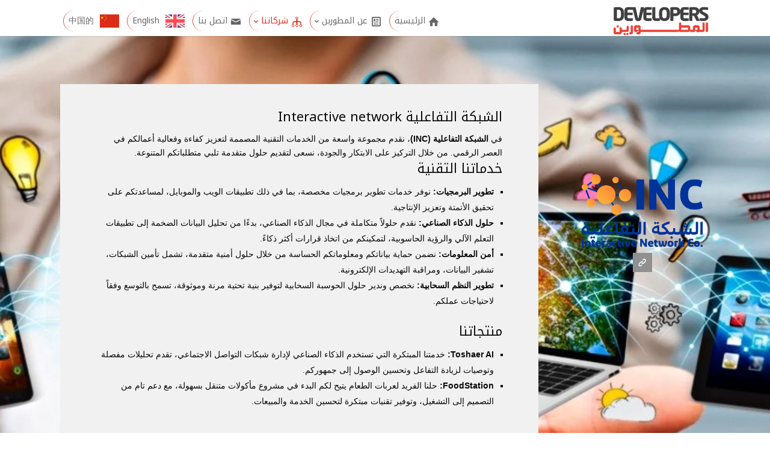

--- FILE ---
content_type: text/html; charset=UTF-8
request_url: https://devco.sa/ar/our/inc/
body_size: 65400
content:
<!DOCTYPE html>
<html dir="rtl" lang="ar">
<head>
    <meta charset="UTF-8" />
    <meta name="viewport" content="width=device-width, initial-scale=1" />
    <link rel="pingback" href="https://devco.sa/ar/xmlrpc.php" />
    <link rel="preconnect" href="https://fonts.googleapis.com" crossorigin />
    <meta name="theme-color" content="#595959" />
    <script type="text/javascript"> document.documentElement.className = 'js';</script>
    <title>شركة المطورين | اي ان سي inc</title>
<meta name='robots' content='max-image-preview:large' />
<meta property="og:site_name" content="شركة المطورين"/><meta property="og:url" content="https://devco.sa/ar/our/inc/"/><meta property="og:locale" content="ar" /><meta name="twitter:card" content="summary_large_image"><meta property="og:title" content="اي ان سي inc"/><meta property="og:type" content="article"/><meta name="twitter:title" content="اي ان سي inc"><link rel='dns-prefetch' href='//www.googletagmanager.com' />
<link rel='dns-prefetch' href='//fonts.googleapis.com' />
<link rel="alternate" type="application/rss+xml" title="شركة المطورين &laquo; الخلاصة" href="https://devco.sa/ar/feed/" />
<link rel="alternate" type="application/rss+xml" title="شركة المطورين &laquo; خلاصة التعليقات" href="https://devco.sa/ar/comments/feed/" />
<link rel="alternate" title="oEmbed (JSON)" type="application/json+oembed" href="https://devco.sa/ar/wp-json/oembed/1.0/embed?url=https%3A%2F%2Fdevco.sa%2Far%2Four%2Finc%2F" />
<link rel="alternate" title="oEmbed (XML)" type="text/xml+oembed" href="https://devco.sa/ar/wp-json/oembed/1.0/embed?url=https%3A%2F%2Fdevco.sa%2Far%2Four%2Finc%2F&#038;format=xml" />
<meta name="generator" content="Mharty 6.8.5"/><style id='wp-img-auto-sizes-contain-inline-css' type='text/css'>
img:is([sizes=auto i],[sizes^="auto," i]){contain-intrinsic-size:3000px 1500px}
/*# sourceURL=wp-img-auto-sizes-contain-inline-css */
</style>
<style id='wp-emoji-styles-inline-css' type='text/css'>

	img.wp-smiley, img.emoji {
		display: inline !important;
		border: none !important;
		box-shadow: none !important;
		height: 1em !important;
		width: 1em !important;
		margin: 0 0.07em !important;
		vertical-align: -0.1em !important;
		background: none !important;
		padding: 0 !important;
	}
/*# sourceURL=wp-emoji-styles-inline-css */
</style>
<style id='wp-block-library-inline-css' type='text/css'>
:root{--wp-block-synced-color:#7a00df;--wp-block-synced-color--rgb:122,0,223;--wp-bound-block-color:var(--wp-block-synced-color);--wp-editor-canvas-background:#ddd;--wp-admin-theme-color:#007cba;--wp-admin-theme-color--rgb:0,124,186;--wp-admin-theme-color-darker-10:#006ba1;--wp-admin-theme-color-darker-10--rgb:0,107,160.5;--wp-admin-theme-color-darker-20:#005a87;--wp-admin-theme-color-darker-20--rgb:0,90,135;--wp-admin-border-width-focus:2px}@media (min-resolution:192dpi){:root{--wp-admin-border-width-focus:1.5px}}.wp-element-button{cursor:pointer}:root .has-very-light-gray-background-color{background-color:#eee}:root .has-very-dark-gray-background-color{background-color:#313131}:root .has-very-light-gray-color{color:#eee}:root .has-very-dark-gray-color{color:#313131}:root .has-vivid-green-cyan-to-vivid-cyan-blue-gradient-background{background:linear-gradient(135deg,#00d084,#0693e3)}:root .has-purple-crush-gradient-background{background:linear-gradient(135deg,#34e2e4,#4721fb 50%,#ab1dfe)}:root .has-hazy-dawn-gradient-background{background:linear-gradient(135deg,#faaca8,#dad0ec)}:root .has-subdued-olive-gradient-background{background:linear-gradient(135deg,#fafae1,#67a671)}:root .has-atomic-cream-gradient-background{background:linear-gradient(135deg,#fdd79a,#004a59)}:root .has-nightshade-gradient-background{background:linear-gradient(135deg,#330968,#31cdcf)}:root .has-midnight-gradient-background{background:linear-gradient(135deg,#020381,#2874fc)}:root{--wp--preset--font-size--normal:16px;--wp--preset--font-size--huge:42px}.has-regular-font-size{font-size:1em}.has-larger-font-size{font-size:2.625em}.has-normal-font-size{font-size:var(--wp--preset--font-size--normal)}.has-huge-font-size{font-size:var(--wp--preset--font-size--huge)}.has-text-align-center{text-align:center}.has-text-align-left{text-align:left}.has-text-align-right{text-align:right}.has-fit-text{white-space:nowrap!important}#end-resizable-editor-section{display:none}.aligncenter{clear:both}.items-justified-left{justify-content:flex-start}.items-justified-center{justify-content:center}.items-justified-right{justify-content:flex-end}.items-justified-space-between{justify-content:space-between}.screen-reader-text{border:0;clip-path:inset(50%);height:1px;margin:-1px;overflow:hidden;padding:0;position:absolute;width:1px;word-wrap:normal!important}.screen-reader-text:focus{background-color:#ddd;clip-path:none;color:#444;display:block;font-size:1em;height:auto;left:5px;line-height:normal;padding:15px 23px 14px;text-decoration:none;top:5px;width:auto;z-index:100000}html :where(.has-border-color){border-style:solid}html :where([style*=border-top-color]){border-top-style:solid}html :where([style*=border-right-color]){border-right-style:solid}html :where([style*=border-bottom-color]){border-bottom-style:solid}html :where([style*=border-left-color]){border-left-style:solid}html :where([style*=border-width]){border-style:solid}html :where([style*=border-top-width]){border-top-style:solid}html :where([style*=border-right-width]){border-right-style:solid}html :where([style*=border-bottom-width]){border-bottom-style:solid}html :where([style*=border-left-width]){border-left-style:solid}html :where(img[class*=wp-image-]){height:auto;max-width:100%}:where(figure){margin:0 0 1em}html :where(.is-position-sticky){--wp-admin--admin-bar--position-offset:var(--wp-admin--admin-bar--height,0px)}@media screen and (max-width:600px){html :where(.is-position-sticky){--wp-admin--admin-bar--position-offset:0px}}

/*# sourceURL=wp-block-library-inline-css */
</style><style id='global-styles-inline-css' type='text/css'>
:root{--wp--preset--aspect-ratio--square: 1;--wp--preset--aspect-ratio--4-3: 4/3;--wp--preset--aspect-ratio--3-4: 3/4;--wp--preset--aspect-ratio--3-2: 3/2;--wp--preset--aspect-ratio--2-3: 2/3;--wp--preset--aspect-ratio--16-9: 16/9;--wp--preset--aspect-ratio--9-16: 9/16;--wp--preset--color--black: #000000;--wp--preset--color--cyan-bluish-gray: #abb8c3;--wp--preset--color--white: #ffffff;--wp--preset--color--pale-pink: #f78da7;--wp--preset--color--vivid-red: #cf2e2e;--wp--preset--color--luminous-vivid-orange: #ff6900;--wp--preset--color--luminous-vivid-amber: #fcb900;--wp--preset--color--light-green-cyan: #7bdcb5;--wp--preset--color--vivid-green-cyan: #00d084;--wp--preset--color--pale-cyan-blue: #8ed1fc;--wp--preset--color--vivid-cyan-blue: #0693e3;--wp--preset--color--vivid-purple: #9b51e0;--wp--preset--gradient--vivid-cyan-blue-to-vivid-purple: linear-gradient(135deg,rgb(6,147,227) 0%,rgb(155,81,224) 100%);--wp--preset--gradient--light-green-cyan-to-vivid-green-cyan: linear-gradient(135deg,rgb(122,220,180) 0%,rgb(0,208,130) 100%);--wp--preset--gradient--luminous-vivid-amber-to-luminous-vivid-orange: linear-gradient(135deg,rgb(252,185,0) 0%,rgb(255,105,0) 100%);--wp--preset--gradient--luminous-vivid-orange-to-vivid-red: linear-gradient(135deg,rgb(255,105,0) 0%,rgb(207,46,46) 100%);--wp--preset--gradient--very-light-gray-to-cyan-bluish-gray: linear-gradient(135deg,rgb(238,238,238) 0%,rgb(169,184,195) 100%);--wp--preset--gradient--cool-to-warm-spectrum: linear-gradient(135deg,rgb(74,234,220) 0%,rgb(151,120,209) 20%,rgb(207,42,186) 40%,rgb(238,44,130) 60%,rgb(251,105,98) 80%,rgb(254,248,76) 100%);--wp--preset--gradient--blush-light-purple: linear-gradient(135deg,rgb(255,206,236) 0%,rgb(152,150,240) 100%);--wp--preset--gradient--blush-bordeaux: linear-gradient(135deg,rgb(254,205,165) 0%,rgb(254,45,45) 50%,rgb(107,0,62) 100%);--wp--preset--gradient--luminous-dusk: linear-gradient(135deg,rgb(255,203,112) 0%,rgb(199,81,192) 50%,rgb(65,88,208) 100%);--wp--preset--gradient--pale-ocean: linear-gradient(135deg,rgb(255,245,203) 0%,rgb(182,227,212) 50%,rgb(51,167,181) 100%);--wp--preset--gradient--electric-grass: linear-gradient(135deg,rgb(202,248,128) 0%,rgb(113,206,126) 100%);--wp--preset--gradient--midnight: linear-gradient(135deg,rgb(2,3,129) 0%,rgb(40,116,252) 100%);--wp--preset--font-size--small: 13px;--wp--preset--font-size--medium: 20px;--wp--preset--font-size--large: 36px;--wp--preset--font-size--x-large: 42px;--wp--preset--spacing--20: 0.44rem;--wp--preset--spacing--30: 0.67rem;--wp--preset--spacing--40: 1rem;--wp--preset--spacing--50: 1.5rem;--wp--preset--spacing--60: 2.25rem;--wp--preset--spacing--70: 3.38rem;--wp--preset--spacing--80: 5.06rem;--wp--preset--shadow--natural: 6px 6px 9px rgba(0, 0, 0, 0.2);--wp--preset--shadow--deep: 12px 12px 50px rgba(0, 0, 0, 0.4);--wp--preset--shadow--sharp: 6px 6px 0px rgba(0, 0, 0, 0.2);--wp--preset--shadow--outlined: 6px 6px 0px -3px rgb(255, 255, 255), 6px 6px rgb(0, 0, 0);--wp--preset--shadow--crisp: 6px 6px 0px rgb(0, 0, 0);}:where(.is-layout-flex){gap: 0.5em;}:where(.is-layout-grid){gap: 0.5em;}body .is-layout-flex{display: flex;}.is-layout-flex{flex-wrap: wrap;align-items: center;}.is-layout-flex > :is(*, div){margin: 0;}body .is-layout-grid{display: grid;}.is-layout-grid > :is(*, div){margin: 0;}:where(.wp-block-columns.is-layout-flex){gap: 2em;}:where(.wp-block-columns.is-layout-grid){gap: 2em;}:where(.wp-block-post-template.is-layout-flex){gap: 1.25em;}:where(.wp-block-post-template.is-layout-grid){gap: 1.25em;}.has-black-color{color: var(--wp--preset--color--black) !important;}.has-cyan-bluish-gray-color{color: var(--wp--preset--color--cyan-bluish-gray) !important;}.has-white-color{color: var(--wp--preset--color--white) !important;}.has-pale-pink-color{color: var(--wp--preset--color--pale-pink) !important;}.has-vivid-red-color{color: var(--wp--preset--color--vivid-red) !important;}.has-luminous-vivid-orange-color{color: var(--wp--preset--color--luminous-vivid-orange) !important;}.has-luminous-vivid-amber-color{color: var(--wp--preset--color--luminous-vivid-amber) !important;}.has-light-green-cyan-color{color: var(--wp--preset--color--light-green-cyan) !important;}.has-vivid-green-cyan-color{color: var(--wp--preset--color--vivid-green-cyan) !important;}.has-pale-cyan-blue-color{color: var(--wp--preset--color--pale-cyan-blue) !important;}.has-vivid-cyan-blue-color{color: var(--wp--preset--color--vivid-cyan-blue) !important;}.has-vivid-purple-color{color: var(--wp--preset--color--vivid-purple) !important;}.has-black-background-color{background-color: var(--wp--preset--color--black) !important;}.has-cyan-bluish-gray-background-color{background-color: var(--wp--preset--color--cyan-bluish-gray) !important;}.has-white-background-color{background-color: var(--wp--preset--color--white) !important;}.has-pale-pink-background-color{background-color: var(--wp--preset--color--pale-pink) !important;}.has-vivid-red-background-color{background-color: var(--wp--preset--color--vivid-red) !important;}.has-luminous-vivid-orange-background-color{background-color: var(--wp--preset--color--luminous-vivid-orange) !important;}.has-luminous-vivid-amber-background-color{background-color: var(--wp--preset--color--luminous-vivid-amber) !important;}.has-light-green-cyan-background-color{background-color: var(--wp--preset--color--light-green-cyan) !important;}.has-vivid-green-cyan-background-color{background-color: var(--wp--preset--color--vivid-green-cyan) !important;}.has-pale-cyan-blue-background-color{background-color: var(--wp--preset--color--pale-cyan-blue) !important;}.has-vivid-cyan-blue-background-color{background-color: var(--wp--preset--color--vivid-cyan-blue) !important;}.has-vivid-purple-background-color{background-color: var(--wp--preset--color--vivid-purple) !important;}.has-black-border-color{border-color: var(--wp--preset--color--black) !important;}.has-cyan-bluish-gray-border-color{border-color: var(--wp--preset--color--cyan-bluish-gray) !important;}.has-white-border-color{border-color: var(--wp--preset--color--white) !important;}.has-pale-pink-border-color{border-color: var(--wp--preset--color--pale-pink) !important;}.has-vivid-red-border-color{border-color: var(--wp--preset--color--vivid-red) !important;}.has-luminous-vivid-orange-border-color{border-color: var(--wp--preset--color--luminous-vivid-orange) !important;}.has-luminous-vivid-amber-border-color{border-color: var(--wp--preset--color--luminous-vivid-amber) !important;}.has-light-green-cyan-border-color{border-color: var(--wp--preset--color--light-green-cyan) !important;}.has-vivid-green-cyan-border-color{border-color: var(--wp--preset--color--vivid-green-cyan) !important;}.has-pale-cyan-blue-border-color{border-color: var(--wp--preset--color--pale-cyan-blue) !important;}.has-vivid-cyan-blue-border-color{border-color: var(--wp--preset--color--vivid-cyan-blue) !important;}.has-vivid-purple-border-color{border-color: var(--wp--preset--color--vivid-purple) !important;}.has-vivid-cyan-blue-to-vivid-purple-gradient-background{background: var(--wp--preset--gradient--vivid-cyan-blue-to-vivid-purple) !important;}.has-light-green-cyan-to-vivid-green-cyan-gradient-background{background: var(--wp--preset--gradient--light-green-cyan-to-vivid-green-cyan) !important;}.has-luminous-vivid-amber-to-luminous-vivid-orange-gradient-background{background: var(--wp--preset--gradient--luminous-vivid-amber-to-luminous-vivid-orange) !important;}.has-luminous-vivid-orange-to-vivid-red-gradient-background{background: var(--wp--preset--gradient--luminous-vivid-orange-to-vivid-red) !important;}.has-very-light-gray-to-cyan-bluish-gray-gradient-background{background: var(--wp--preset--gradient--very-light-gray-to-cyan-bluish-gray) !important;}.has-cool-to-warm-spectrum-gradient-background{background: var(--wp--preset--gradient--cool-to-warm-spectrum) !important;}.has-blush-light-purple-gradient-background{background: var(--wp--preset--gradient--blush-light-purple) !important;}.has-blush-bordeaux-gradient-background{background: var(--wp--preset--gradient--blush-bordeaux) !important;}.has-luminous-dusk-gradient-background{background: var(--wp--preset--gradient--luminous-dusk) !important;}.has-pale-ocean-gradient-background{background: var(--wp--preset--gradient--pale-ocean) !important;}.has-electric-grass-gradient-background{background: var(--wp--preset--gradient--electric-grass) !important;}.has-midnight-gradient-background{background: var(--wp--preset--gradient--midnight) !important;}.has-small-font-size{font-size: var(--wp--preset--font-size--small) !important;}.has-medium-font-size{font-size: var(--wp--preset--font-size--medium) !important;}.has-large-font-size{font-size: var(--wp--preset--font-size--large) !important;}.has-x-large-font-size{font-size: var(--wp--preset--font-size--x-large) !important;}
/*# sourceURL=global-styles-inline-css */
</style>

<style id='classic-theme-styles-inline-css' type='text/css'>
/*! This file is auto-generated */
.wp-block-button__link{color:#fff;background-color:#32373c;border-radius:9999px;box-shadow:none;text-decoration:none;padding:calc(.667em + 2px) calc(1.333em + 2px);font-size:1.125em}.wp-block-file__button{background:#32373c;color:#fff;text-decoration:none}
/*# sourceURL=/wp-includes/css/classic-themes.min.css */
</style>
<link rel='stylesheet' id='contact-form-7-css' href='https://devco.sa/ar/wp-content/plugins/contact-form-7/includes/css/styles.css?ver=6.1' type='text/css' media='all' />
<link rel='stylesheet' id='contact-form-7-rtl-css' href='https://devco.sa/ar/wp-content/plugins/contact-form-7/includes/css/styles-rtl.css?ver=6.1' type='text/css' media='all' />
<link rel='stylesheet' id='mh-gf-arabic-css' href='https://fonts.googleapis.com/css?family=Noto+Kufi+Arabic:400,700&#038;display=swap&#038;subset=arabic' type='text/css' media='all' />
<link rel='stylesheet' id='mharty-style-css' href='https://devco.sa/ar/wp-content/themes/mharty/css/style.css?ver=6.8.5' type='text/css' media='all' />
<link rel='stylesheet' id='mh-loveit-css-css' href='https://devco.sa/ar/wp-content/plugins/mh-loveit/assets/css/style.css?ver=3.3.1' type='text/css' media='all' />
<link rel='stylesheet' id='mh-reviews-style-css' href='https://devco.sa/ar/wp-content/plugins/mh-reviews/assets/css/style.css?ver=2.4.0' type='text/css' media='all' />
<link rel='stylesheet' id='mhsc_shortcodes-css' href='https://devco.sa/ar/wp-content/plugins/mh-shortcodes//css/mhsc_shortcodes.css' type='text/css' media='all' />
<script type="text/javascript" src="https://devco.sa/ar/wp-includes/js/jquery/jquery.min.js?ver=3.7.1" id="jquery-core-js"></script>
<script type="text/javascript" src="https://devco.sa/ar/wp-includes/js/jquery/jquery-migrate.min.js?ver=3.4.1" id="jquery-migrate-js"></script>

<!-- Google tag (gtag.js) snippet added by Site Kit -->

<!-- Google Analytics snippet added by Site Kit -->
<script type="text/javascript" src="https://www.googletagmanager.com/gtag/js?id=GT-PJS7HVJG" id="google_gtagjs-js" async></script>
<script type="text/javascript" id="google_gtagjs-js-after">
/* <![CDATA[ */
window.dataLayer = window.dataLayer || [];function gtag(){dataLayer.push(arguments);}
gtag("set","linker",{"domains":["devco.sa"]});
gtag("js", new Date());
gtag("set", "developer_id.dZTNiMT", true);
gtag("config", "GT-PJS7HVJG");
 window._googlesitekit = window._googlesitekit || {}; window._googlesitekit.throttledEvents = []; window._googlesitekit.gtagEvent = (name, data) => { var key = JSON.stringify( { name, data } ); if ( !! window._googlesitekit.throttledEvents[ key ] ) { return; } window._googlesitekit.throttledEvents[ key ] = true; setTimeout( () => { delete window._googlesitekit.throttledEvents[ key ]; }, 5 ); gtag( "event", name, { ...data, event_source: "site-kit" } ); }; 
//# sourceURL=google_gtagjs-js-after
/* ]]> */
</script>

<!-- End Google tag (gtag.js) snippet added by Site Kit -->
<link rel="https://api.w.org/" href="https://devco.sa/ar/wp-json/" /><link rel="alternate" title="JSON" type="application/json" href="https://devco.sa/ar/wp-json/wp/v2/pages/1161" /><link rel="EditURI" type="application/rsd+xml" title="RSD" href="https://devco.sa/ar/xmlrpc.php?rsd" />
<meta name="generator" content="WordPress 6.9" />
<link rel="canonical" href="https://devco.sa/ar/our/inc/" />
<link rel='shortlink' href='https://devco.sa/ar/?p=1161' />
<meta name="generator" content="Site Kit by Google 1.157.0" /><style class="mh_reviews_custmoizer_css" type="text/css">
.mh_reviews_overall_percent .mh-reviews-meta .mh-reviews-meta-score-content {background-color:#f4c500; color:#ffffff;}
.mh-reviews-meta .mh-reviews-meta-score-bg{ background-color: rgba(244, 197, 0, 0.2);}
.mh-reviews-meta .mh-reviews-meta-score-star, .mh-reviews-meta .mh-reviews-star-rating{ color:#f4c500;}
.mh-reviews-meta .mh-reviews-meta-score{color:#ffffff;}
.mh-reviews-star-rating, .mh-reviews-star-rating, .mh-reviews-meta-score-star{ color: #f4c500; }
.mh-review-features .mh-score-bar {background-color:#f4c500; color:#ffffff;}
.mh-review-features .mh-score-bar-bg{ background-color: rgba(244, 197, 0, 0.2);}
.mh-reviews-box{ background-color:#f8f8f8; color:#444444;}
</style><style class="mh_custmoizer_css" type="text/css">
a,
.link_style_accent .mh-the-content a,
.link_style_fx .mh-the-content a,
.link_style_accent .widget_text a,
.link_style_fx .widget_text a,
.nav-single a,
.product_meta a{
    color: #db2f1c;
}
body{
    color: #0a0a0a;
}
.widget_text a,
.mh-the-content a{
  color: #0a0a0a;
  border-bottom-color: #0a0a0a;
}

.link_style_accent .mh-the-content a,
.link_style_fx .mh-the-content a,
.link_style_fx .mh-the-content a,
.link_style_accent .widget_text a,
.link_style_fx .widget_text a,
.link_style_fx .widget_text a{
  border-bottom-color: #0a0a0a;
}
.link_style_fx .mh-the-content a:hover,
.link_style_hover .mh-the-content a:hover,
.link_style_fx .widget_text a:hover,
.link_style_hover .widget_text a:hover{
  color: #db2f1c;
  border-bottom-color: #db2f1c;
}
h1,
h2,
h3,
h4,
h5,
h6 {
    color: #0a0a0a;
}
.entry-content tr th,
.entry-content thead th{
    color: #0a0a0a;
}
.mhc_blurb a .mhc_blurb_content p {
    color: #0a0a0a;
}

.mhc_widget:not(.widget_text) a {
    color: #666666!important;
}

.widgettitle {
    color: #db2f1c;
}

.mh_widget_title_style_line .widgettitle,
.mh_widget_title_style_border .widgettitle,
.mh_widget_title_style_smallborder .widgettitle {
    border-color: #db2f1c;
}

.mh_widget_title_style_box .widgettitle,
.mh_widget_title_style_arrow .widgettitle {
    background-color: #0a0a0a;
}

.mh_widget_title_style_arrow .widgettitle:after {
    border-top-color: #0a0a0a;
}

body {
	background-color: }
  @media only screen and (min-width: 981px) {	.mh_logo{
		float: right;
	}
  .mh_extra_logo {
		float: left;
	}
	  }   @media only screen and (max-width: 980px) {
	.mh_logo{
		float: right;
		line-height: 40px;
	}
	.mh_extra_logo {
		float: left;
	}
	#main-header .header-name,
	#main-header .header-tagline{
		line-height: normal;
	}
	
  } 
.mhc_counter_amount,
.mhc_pricing_default .mhc_featured_table .mhc_pricing_heading,
.mh_quote_content,
.mh_link_content,
.mh_audio_content {
    background-color: #595959;
}

 
#main-header {
	-webkit-box-shadow: 0 0 3px 0 rgba(0, 0, 0, 0.22);
	box-shadow: 0 0 3px 0 rgba(0, 0, 0, 0.22);
}

#main-header,
#main-header .nav li ul,
.mh-search-form,
.mobile-menu-sticky-icon{
    background-color: ;
}

#main-header {
	background: ;
	background: -webkit-gradient(linear, left top, right top, color-stop(0%, ), color-stop(100%, #0a0a0a));
	background: linear-gradient(to right,  0%, #0a0a0a 100%);
	filter: progid:DXImageTransform.Microsoft.gradient(startColorstr='', endColorstr='#0a0a0a', GradientType=1);
}


#top-header,
#mh-secondary-nav li ul,
#mh-secondary-nav li.mega-menu ul,
#mh-secondary-nav li.no-mega-menu ul {
    background-color: #595959;
}
.mh-app-nav {
	background-color: #f2f2f2;
}
#app-logo{
  width: 200px;
}
#top-menu > li.mhc-menu-highlight,
.fullwidth-menu > li.mhc-menu-highlight,
#top-menu li > .sub-menu li.mhc-menu-highlight > a,
.fullwidth-menu li > .sub-menu li.mhc-menu-highlight > a,
#mh-secondary-nav > li.mhc-menu-highlight,
#mh-secondary-nav li > .sub-menu li.mhc-menu-highlight > a,
.app-menu li.mhc-menu-highlight > a,
#top-menu > li.current-menu-ancestor.mhc-menu-highlight,
#top-menu > li.current-menu-item.mhc-menu-highlight,
.bottom-nav > li.mhc-menu-highlight,
.mh-top-cta-button.mh-cta-button-solid a{
    background-color: #dc4f40!important;
}
.mh-top-cta-button.mh-cta-button-border a{
  border: 1px solid  #dc4f40!important;
  color: #dc4f40!important;
}
#top-menu > li.mhc-menu-highlight > a,
.fullwidth-menu > li.mhc-menu-highlight > a,
#top-menu li > .sub-menu li.mhc-menu-highlight > a,
.fullwidth-menu li > .sub-menu li.mhc-menu-highlight > a,
#mh-secondary-nav > li.mhc-menu-highlight > a,
#mh-secondary-nav li > .sub-menu li.mhc-menu-highlight > a,
.app-menu li.mhc-menu-highlight > a,
.bottom-nav > li.mhc-menu-highlight > a,
.mh-top-cta-button.mh-cta-button-solid a{
    color: #444444!important;
}
.mh-top-cta-button.mh-cta-button-border a{
  background-color: #444444!important;
}
.mhc_filterable_portfolio .mhc_portfolio_filters li a span,
.mhc_button_solid,
.mhc_wpcf7_solid .wpcf7-form input[type="submit"],
.mh-tags .tag-links a,
.bbp-topic-tags a,
.nav li a em,
.menu li a em,
.mh_adjust_bg,
.edd-submit.button.gray{
    background: #595959!important;
}
.mh-social-accent-color.mh-social-solid-color li{
    background-color: #595959;
}

.comment-reply-link,
#cancel-comment-reply-link,
.form-submit input,
.mhc_pricing_default .mhc_sum,
.mhc_pricing li a,
.mhc_pricing_default .mhc_pricing_table_button.mhc_button_transparent,
.mh-loveit-container .mh-loveit.loved.mh_share_accent .icon-icon_heart,
.mh_password_protected_form .mh_submit_button,
.bbp-submit-wrapper button.button,
.mh_widget_info_inner p i,
button.mhc_search_bar_submit i,
.mh-social-accent-color li a,
.search-form-button-icon{
    color: #595959!important;
}

#main-header .header-name{
  color: #595959;
}
#main-header .header-tagline{
    color: #666666;
}


  
.mhc_widget li a:hover,
.mhc_bg_layout_light .mhc_promo_button.mhc_transify,
.mhc_bg_layout_light .mhc_more_button,
.mhc_filterable_portfolio .mhc_portfolio_filters li a.active,
.mhc_filterable_portfolio .mhc_portofolio_pagination ul li a.active,
.mhc_gallery .mhc_gallery_pagination ul li a.active,
.wp-pagenavi span.current,
.wp-pagenavi a:hover,
.mhc_contact_submit.mhc_button_transparent,
.mhc_wpcf7_transparent .wpcf7-form input[type="submit"],
.mhc_bg_layout_light .mhc_newsletter_button,
.mhc_bg_layout_light .mhc_mailpoet_form .wysija-submit,
.bbp-topics-front ul.super-sticky:after,
.bbp-topics ul.super-sticky:after,
.bbp-topics ul.sticky:after,
.bbp-forum-content ul.sticky:after {
    color: #595959!important;
}

blockquote,
.footer-widget li:before,
.mhc_pricing_default .mhc_pricing li:before,
.mhc_button_solid,
.mhc_wpcf7_solid .wpcf7-form input[type="submit"],
.mh_password_protected_form .mh_submit_button,
#bbpress-forums .bbp-forums-list,
.bbp-topics-front ul.super-sticky,
#bbpress-forums li.bbp-body ul.topic.super-sticky,
#bbpress-forums li.bbp-body ul.topic.sticky,
.bbp-forum-content ul.sticky,
.mhc_pricing_neon .mhc_featured_table,
.mh-social-accent-color li,
.mhc_contact_submit_message,
  .mh_search_bar_shortcode .mhc_search_bar_form .mhc_search_bar_input .mhc_search_bar_field:focus,
  .mh_search_bar_shortcode .mhc_search_bar_form .mhc_search_bar_input .mhc_search_bar_field:active{
    border-color: #595959;
}

#bbpress-forums .hentry div.bbp-reply-content:before,
#bbpress-forums .hentry div.bbp-topic-content:before {
    border-right-color: #595959;
}

.rtl #bbpress-forums .hentry div.bbp-reply-content:before,
.rtl #bbpress-forums .hentry div.bbp-topic-content:before {
    border-left-color: #595959;
    border-right-color: transparent;
}

#main-footer {
    background-color: #383838;
}

#footer-bottom {
    background-color: #1b1b1b;
}

.footer-widget {
    color: #ffffff;
}

.footer-widget a,
.bottom-nav a,
#footer-widgets .footer-widget li a {
    color: #ffffff!important;
}

.footer-widget h4.title {
    color: #db2f1c;
}

.mh_widget_title_style_line .footer-widget h4.title,
.mh_widget_title_style_border .footer-widget h4.title,
.mh_widget_title_style_smallborder .footer-widget h4.title {
    border-color: #db2f1c;
}

.mh_widget_title_style_box .footer-widget h4.title,
.mh_widget_title_style_arrow .footer-widget h4.title {
    background-color: #ffffff;
}

.mh_widget_title_style_arrow .footer-widget h4.title::after {
    border-top-color: #ffffff;
}

#footer-info {
    color: #5c5a5a;
}

#footer-info a {
    color: #747474;
}

#top-menu a,
.mh-top-cta-text a{
    color: #666666;
}

#mh-top-navigation .mh_search_icon,
#mh-top-navigation .mh_top_cta_icon,
#mh-top-navigation .mh-cart-icon,
#mh-top-navigation .mh-cart-count{
    color: #db2f1c!important;
}

.mh-top-navigation-icons > .mobile-menu-trigger-icon .sandwich-inner,
.mh-top-navigation-icons > .mobile-menu-trigger-icon .sandwich-inner:after,
.mh-top-navigation-icons > .mobile-menu-trigger-icon .sandwich-inner:before,
.mobile-menu-sticky-icon  .sandwich-inner,
.mobile-menu-sticky-icon  .sandwich-inner:after,
.mobile-menu-sticky-icon  .sandwich-inner:before{
    background-color: #db2f1c!important;
}

#top-menu > li.current-menu-ancestor > a,
#top-menu > li.current-menu-item > a,
.mh_nav_text_color_light #top-menu li.current-menu-ancestor > a,
.mh_nav_text_color_light .mh_nav_text_color_light #top-menu li.current-menu-item > a {
    color: #db2f1c;
}

#top-menu > li.current-menu-ancestor,
#top-menu > li.current-menu-item {
	background-color: transparent !important;
}
#top-menu > li {
	border-left: 1px solid #dc4f40;
}
#main-header {
	padding-top: 10px;
}

#logo,
#sticky_logo,
.mh_extra_logo img{
	height: 50px;
}

.mh_logo,
.mh_extra_logo{
	line-height: 50px;
	height: 50px;
}

.mh_logo img,
.mh_extra_logo img {
	padding: 0;
}

#top-menu > li > a,
#top-menu .menu-item-has-children > a:first-child:after,
#top-menu > li > a .mhc-menu-item-link-head,
#mh_top_search,
.mh-top-cta,
.mh-top-navigation-icons > .mobile-menu-trigger-icon,
#mh-top-navigation .mh_cart_wrapper{
	line-height: 34px;
}

#top-menu > li,
#mh-top-navigation .mh_cart_wrapper,
#mh_top_search,
.mh-top-cta,
.mh-top-navigation-icons > .mobile-menu-trigger-icon{
	margin-top: 8px;
	margin-bottom: 8px;
}

#top-menu li.mega-menu > ul,
.mh-search-form,
.nav li ul {
	top: auto;
}
@media only screen and (min-width: 981px) {
.mh_header_style_centered #top-menu > li > a,
.mh_header_style_centered #top-menu .menu-item-has-children > a:first-child:after {
	line-height: 34px;
}

.mh_header_style_centered #top-menu ul .menu-item-has-children > a:first-child:after {
	line-height: 25px;
}

.mh_header_style_centered #top-menu li.mega-menu > ul,
.mh_header_style_centered .mh-search-form,
.mh_header_style_centered .nav li ul {
	top: auto;
}
}

  @media only screen and (max-width: 980px) {

	#mh-secondary-nav {
		display: none;
	}
	#top-header .mh-social-icons {
		display: none;
	}
	.mh_extra_logo {
		display: none;
	}
	.mhc_scroll_top {
		display: none !important;
	}
	.mh-top-cta-1 {
		display: none;
	}
	.mh-top-cta-2 {
		display: none;
	}
	.mh_fixed_top.mh_secondary_nav_above #page-container {
		padding-top: 0 !important;
	}
	.mh_fixed_top.mh_secondary_nav_above #main-header{
		top: 0 !important;
	}
  } @media only screen and (min-width: 981px) {
	#mh-top-navigation .mobile-menu-trigger-icon,
  .mh_vertical_nav #main-header .mobile-menu-trigger-icon,
  .mobile-menu-sticky-icon{
		display: none !important;
	}
}
@media only screen and (max-width: 980px) {
  #main-header #mh_top_search {
   display: none !important;
}
}

.mh_share .mh_share_accent li {
    border-color: #595959;
}
.mh_share .mh_share_accent.mh_share_border li span,
.mh_share .mh_share_accent.mh_share_border li i {
    color: #595959;
}
.mh_share .mh_share_accent.mh_share_solid li {
    background-color: #595959;
}
.mh_share .mh_share_accent.mh_share_solid li span,
.mh_share .mh_share_accent.mh_share_solid li i {
    color: #ffffff;
}
#mh-main-area h1, #mh-main-area h2, #mh-main-area h3, #mh-main-area h4, #mh-main-area h5, #mh-main-area h6 {  }@media only screen and (min-width: 981px) {
#top-menu > li > a,
.mh-top-cta.mh-top-cta-text{
	font-size: 14px;
}
#top-menu li li a,
#main-header .mh-cart-container h2 {
	font-size: 14px;
}

#top-menu li li .mhc-menu-desc,
#main-header .mh-cart-container {
	font-size: 12px;
}
#top-header #mh-info,
#mh-secondary-nav li li a,
#mh-secondary-nav li a,
#top-header .mh-cart-container h2 {
	font-size: 15px;
}

#top-header .mhc-menu-desc,
#top-header .mh-cart-container {
	font-size: 13px;
}
.app-nav {
	font-size: 14px;
}

.app-nav .mhc-menu-desc {
	font-size: 12px;
}
#top-menu a, #top-menu h3, .mh-top-cta a, #main-header .mh-cart-container h2 {  }#main-header .header-name { font-weight: bold; }} /*min-width: 981px*/
@media only screen and (max-width: 980px) {
.app-nav {
	font-size: 14px;
}
.app-nav .mhc-menu-desc {
	font-size: 12px;
}
}/*max-width: 980px*/   
.um a.um-link,
.um .um-tip:hover,
.um .um-field-radio.active:not(.um-field-radio-state-disabled) i,
.um .um-field-checkbox.active:not(.um-field-radio-state-disabled) i,
.um .um-member-name a:hover,
.um .um-member-more a:hover,
.um .um-member-less a:hover,
.um .um-members-pagi a:hover,
.um .um-cover-add:hover,
.um .um-profile-subnav a.active,
.um .um-item-meta a,
.um-account-name a:hover,
.um-account-nav a.current,
.um-account-side li a.current span.um-account-icon,
.um-account-side li a.current:hover span.um-account-icon,
.um-dropdown li a:hover,
i.um-active-color,
span.um-active-color,
.um-profile.um .um-profile-headericon a:hover, .um-profile.um .um-profile-edit-a.active
{
color: #595959!important;
}
.um .um-field-group-head,
.picker__box,
.picker__nav--prev:hover,
.picker__nav--next:hover,
.um .um-members-pagi span.current,
.um .um-members-pagi span.current:hover,
.um .um-profile-nav-item.active a,
.um .um-profile-nav-item.active a:hover,
.upload,
.um-finish-upload,
.um-modal-btn,
.um-request-button,
.um-modal-header,
.um-modal-btn.disabled,
.um-modal-btn.disabled:hover,
div.uimob800 .um-account-side li a.current,
div.uimob800 .um-account-side li a.current:hover,
.um .um-button,
.um a.um-button,
.um a.um-button.um-disabled:hover,
.um a.um-button.um-disabled:focus,
.um a.um-button.um-disabled:active,
.um input[type=submit].um-button,
.um input[type=submit].um-button:focus,
.um input[type=submit]:disabled:hover
{
background:  #595959!important;
}
@media only screen and (min-width: 981px) {
  #top-menu > li{
    padding: 0 8px;
  }
  #mh_top_search,
  .mh-top-cta,
  .mh_cart_wrapper,
  .mobile-menu-trigger-icon{
        margin-right: 6px;
      }
}
  

/*Customizer Custom CSS*/
</style><style class="mh_font_css">body, input, textarea, select, .single_add_to_cart_button .button, .mhc_newsletter_form p input, .mfp-close, .mfp-image-holder .mfp-close, .mfp-iframe-holder .mfp-close, .orderby, .widget_search #searchsubmit, .mh-reviews-meta-score, #mh-footer-nav, #mh-footer-nav h3, #footer-bottom { font-family: Tahoma, Geneva, sans-serif; }h1, h2, h3, h4, h5, h6, #main-header .header-name, .mhc_pricing_menus_item_title, .mhc_pricing_menus_item_price, .mhc_currency_sign, .mhc_testimonial_author, .mhc_testimonials_slide_author, .mh_quote_content blockquote, span.fn, span.fn a, #main-header .header-tagline, .mh-font-heading, .postnav-title, ul.post_share_footer.mh_share_name_icon li a .post_share_item_title, .header-font-family, #review_form .comment-reply-title, #top-menu li .menu-item-link, #top-menu .megamenu-title, #top-menu h3, .mh-top-cta a, #top-header, #top-header h3, .mh-app-nav, .mh-app-nav h3 { font-family: 'Noto Kufi Arabic', Tahoma, Geneva, sans-serif; }</style><meta name="google-site-verification" content="DuMGdG3dsnCChm2LRkv-_XtbqVd4vRtzpPJK09dWoU0"><link id="fontawesome-css" rel="stylesheet" href="https://devco.sa/ar/wp-content/plugins/mh-more-icons/assets/css/fontawesome.css" type="text/css" media="all" /><link id="linearicons-css" rel="stylesheet" href="https://devco.sa/ar/wp-content/plugins/mh-more-icons/assets/css/linearicons.css" type="text/css" media="all" /><link rel="icon" href="https://devco.sa/ar/wp-content/uploads/2023/03/cropped-logo-hd2-p-32x32.png" sizes="32x32" />
<link rel="icon" href="https://devco.sa/ar/wp-content/uploads/2023/03/cropped-logo-hd2-p-192x192.png" sizes="192x192" />
<link rel="apple-touch-icon" href="https://devco.sa/ar/wp-content/uploads/2023/03/cropped-logo-hd2-p-180x180.png" />
<meta name="msapplication-TileImage" content="https://devco.sa/ar/wp-content/uploads/2023/03/cropped-logo-hd2-p-270x270.png" />
    </head>
<body class="rtl wp-singular page-template-default page page-id-1161 page-child parent-pageid-670 wp-theme-mharty mh_horizontal_nav mh_cover_background mh_capsule_corners mh_no_header_padding mh_secondary_nav_style_none mh_widget_style_four mh_subnav_animation_fadein mh_fixed_width mh_blog_2pr mh_projects_2pr mh_gallery_2pr mh_widgets_2pr link_style_fx osx chrome mh_full_width_page mh_composer mhc_is_active mh_reviews_overall_stars mhsc_shortcodes_v1_0">
        <div id="page-container" class="not-trans">
                <div class="header-container"><header id="main-header" class="mh_nav_text_color_dark mh_subnav_text_color_dark" itemscope itemtype="https://schema.org/WPHeader">
  <div class="container clearfix">
        <a href="https://devco.sa/ar/" class="mh_logo">
        <img  src="http://events.devco.sa/wp-content/uploads/2022/10/logo-web.png" alt="شركة المطورين" id="logo" class="" width="300" height="93" />
            </a>
    <div class="mh-top-navigation-wrapper">
      <div id="mh-top-navigation">
        <nav id="top-menu-nav" class="main_menu"><ul id="top-menu" class="nav"><li  class="menu-item menu-item-type-post_type menu-item-object-page menu-item-home no-mega-menu menu-item-706"><a class="menu-item-link"  href="https://devco.sa/ar/"><i aria-hidden="true" data-icon="&#xe622;" class="mhc-menu-icon"></i><div class="mhc-menu-item-link-content"><h3 class="mhc-menu-item-link-head">الرئيسية</h3></div></a></li>
<li  class="menu-item menu-item-type-custom menu-item-object-custom menu-item-has-children no-mega-menu menu-item-793"><a class="menu-item-link"  href="#"><i aria-hidden="true" data-icon="&#xe638;" class="mhc-menu-icon"></i><div class="mhc-menu-item-link-content"><h3 class="mhc-menu-item-link-head">عن المطورين</h3></div></a>
<ul style="" class="sub-menu ">
	<li  class="menu-item menu-item-type-post_type menu-item-object-page menu-item-717"><a class="menu-item-link"  href="https://devco.sa/ar/about/"><i aria-hidden="true" data-icon="&#xe686;" class="mhc-menu-icon"></i><div class="mhc-menu-item-link-content"><h3 class="mhc-menu-item-link-head">من نحن</h3></div></a></li>
	<li  class="menu-item menu-item-type-post_type menu-item-object-page menu-item-794"><a class="menu-item-link"  href="https://devco.sa/ar/news/"><i aria-hidden="true" data-icon="&#xe746;" class="mhc-menu-icon"></i><div class="mhc-menu-item-link-content"><h3 class="mhc-menu-item-link-head">اخبارنا</h3></div></a></li>
</ul>
</li>
<li  class="menu-item menu-item-type-post_type menu-item-object-page current-page-ancestor current-menu-ancestor current-menu-parent current-page-parent current_page_parent current_page_ancestor menu-item-has-children no-mega-menu menu-item-709"><a class="menu-item-link"  href="https://devco.sa/ar/our/"><i aria-hidden="true" data-icon="&#xe6ba;" class="mhc-menu-icon"></i><div class="mhc-menu-item-link-content"><h3 class="mhc-menu-item-link-head">شركاتنا</h3></div></a>
<ul style="" class="sub-menu ">
	<li  class="menu-item menu-item-type-post_type menu-item-object-page menu-item-711"><a class="menu-item-link"  href="https://devco.sa/ar/our/international/"><span class="mhc-menu-image"><img src="https://devco.sa/ar/wp-content/uploads/2023/03/logo-hd2-p.png"></span><div class="mhc-menu-item-link-content"><h3 class="mhc-menu-item-link-head">المطورين الدولية</h3></div></a></li>
	<li  class="menu-item menu-item-type-post_type menu-item-object-page menu-item-710"><a class="menu-item-link"  href="https://devco.sa/ar/our/administrative/"><span class="mhc-menu-image"><img src="https://devco.sa/ar/wp-content/uploads/2023/09/dmc.png"></span><div class="mhc-menu-item-link-content"><h3 class="mhc-menu-item-link-head">المطورين الادارية</h3></div></a></li>
	<li  class="menu-item menu-item-type-post_type menu-item-object-page menu-item-716"><a class="menu-item-link"  href="https://devco.sa/ar/our/contracting/"><span class="mhc-menu-image"><img src="https://devco.sa/ar/wp-content/uploads/2023/09/cont.png"></span><div class="mhc-menu-item-link-content"><h3 class="mhc-menu-item-link-head">المطورين للمقاولات</h3></div></a></li>
	<li  class="menu-item menu-item-type-post_type menu-item-object-page menu-item-1177"><a class="menu-item-link"  href="https://devco.sa/ar/our/details/"><span class="mhc-menu-image"><img src="https://devco.sa/ar/wp-content/uploads/2023/09/details.png"></span><div class="mhc-menu-item-link-content"><h3 class="mhc-menu-item-link-head">شركة تفاصيل الفعاليات</h3></div></a></li>
	<li  class="menu-item menu-item-type-post_type menu-item-object-page current-menu-item page_item page-item-1161 current_page_item menu-item-1176"><a class="menu-item-link"  href="https://devco.sa/ar/our/inc/"><span class="mhc-menu-image"><img src="https://devco.sa/ar/wp-content/uploads/2023/09/inc.png"></span><div class="mhc-menu-item-link-content"><h3 class="mhc-menu-item-link-head">Interactive network  (INC)</h3></div></a></li>
	<li  class="menu-item menu-item-type-post_type menu-item-object-page menu-item-1082"><a class="menu-item-link"  href="https://devco.sa/ar/our/epco/"><span class="mhc-menu-image"><img src="https://devco.sa/ar/wp-content/uploads/2024/04/epco-1.png"></span><div class="mhc-menu-item-link-content"><h3 class="mhc-menu-item-link-head">ايبكو – Epco</h3></div></a></li>
	<li  class="menu-item menu-item-type-post_type menu-item-object-page menu-item-1072"><a class="menu-item-link"  href="https://devco.sa/ar/our/developers4logistics/"><span class="mhc-menu-image"><img src="https://devco.sa/ar/wp-content/uploads/2023/09/d4l.png"></span><div class="mhc-menu-item-link-content"><h3 class="mhc-menu-item-link-head">المطورين  اللوجستية</h3></div></a></li>
	<li  class="menu-item menu-item-type-post_type menu-item-object-page menu-item-715"><a class="menu-item-link"  href="https://devco.sa/ar/our/events/"><span class="mhc-menu-image"><img src="https://devco.sa/ar/wp-content/uploads/2023/03/logo-hd2-p.png"></span><div class="mhc-menu-item-link-content"><h3 class="mhc-menu-item-link-head">المطورين للمعارض</h3></div></a></li>
	<li  class="menu-item menu-item-type-post_type menu-item-object-page menu-item-1222"><a class="menu-item-link"  href="https://devco.sa/ar/our/step-business/"><span class="mhc-menu-image"><img src="https://devco.sa/ar/wp-content/uploads/2025/07/step-1.png"></span><div class="mhc-menu-item-link-content"><h3 class="mhc-menu-item-link-head">خطوة لحاضنات الاعمال</h3></div></a></li>
</ul>
</li>
<li  class="menu-item menu-item-type-post_type menu-item-object-page no-mega-menu menu-item-707"><a class="menu-item-link"  href="https://devco.sa/ar/contact/"><i aria-hidden="true" data-icon="&#xe604;" class="mhc-menu-icon"></i><div class="mhc-menu-item-link-content"><h3 class="mhc-menu-item-link-head">اتصل بنا</h3></div></a></li>
<li  class="menu-item menu-item-type-custom menu-item-object-custom no-mega-menu menu-item-718"><a class="menu-item-link"  href="https://devco.sa/en"><span class="mhc-menu-image"><img src="https://devco.sa/ar/wp-content/uploads/2024/07/flag-uk-e1720372054206.png"></span><div class="mhc-menu-item-link-content"><h3 class="mhc-menu-item-link-head">English</h3></div></a></li>
<li  class="menu-item menu-item-type-custom menu-item-object-custom no-mega-menu menu-item-1208"><a class="menu-item-link"  href="https://devco.sa/cn"><span class="mhc-menu-image"><img src="https://devco.sa/ar/wp-content/uploads/2024/07/flag-cn-e1720367580312.png"></span><div class="mhc-menu-item-link-content"><h3 class="mhc-menu-item-link-head">中国的</h3></div></a></li>
</ul></nav>        <div class="mh-top-navigation-icons">
                              
                   
                    <div class="mh-app-nav mh-app-nav-header app-nav mh_app_nav_sub mh_nav_text_color_dark">
  <div class="mh-app-nav-container">
        <a href="https://devco.sa/ar/" class="mh-app-logo"> <img src="https://devco.sa/ar/wp-content/uploads/2023/03/logo-hd2-p.png" alt="شركة المطورين" id="app-logo" width="491" height="453" /></a>
                <div class="app-menu">
      <nav class="app-navigation"><ul id="menu-%d8%a7%d9%84%d8%b1%d8%a6%d9%8a%d8%b3%d9%8a%d8%a9" class="app-menu"><li  class="menu-item menu-item-type-post_type menu-item-object-page menu-item-home no-mega-menu menu-item-706"><a class="menu-item-link"  href="https://devco.sa/ar/"><i aria-hidden="true" data-icon="&#xe622;" class="mhc-menu-icon"></i><div class="mhc-menu-item-link-content"><h3 class="mhc-menu-item-link-head">الرئيسية</h3></div></a></li>
<li  class="menu-item menu-item-type-custom menu-item-object-custom menu-item-has-children no-mega-menu menu-item-793"><a class="menu-item-link"  href="#"><i aria-hidden="true" data-icon="&#xe638;" class="mhc-menu-icon"></i><div class="mhc-menu-item-link-content"><h3 class="mhc-menu-item-link-head">عن المطورين</h3></div></a>
<ul style="" class="sub-menu ">
	<li  class="menu-item menu-item-type-post_type menu-item-object-page menu-item-717"><a class="menu-item-link"  href="https://devco.sa/ar/about/"><i aria-hidden="true" data-icon="&#xe686;" class="mhc-menu-icon"></i><div class="mhc-menu-item-link-content"><h3 class="mhc-menu-item-link-head">من نحن</h3></div></a></li>
	<li  class="menu-item menu-item-type-post_type menu-item-object-page menu-item-794"><a class="menu-item-link"  href="https://devco.sa/ar/news/"><i aria-hidden="true" data-icon="&#xe746;" class="mhc-menu-icon"></i><div class="mhc-menu-item-link-content"><h3 class="mhc-menu-item-link-head">اخبارنا</h3></div></a></li>
</ul>
</li>
<li  class="menu-item menu-item-type-post_type menu-item-object-page current-page-ancestor current-menu-ancestor current-menu-parent current-page-parent current_page_parent current_page_ancestor menu-item-has-children no-mega-menu menu-item-709"><a class="menu-item-link"  href="https://devco.sa/ar/our/"><i aria-hidden="true" data-icon="&#xe6ba;" class="mhc-menu-icon"></i><div class="mhc-menu-item-link-content"><h3 class="mhc-menu-item-link-head">شركاتنا</h3></div></a>
<ul style="" class="sub-menu ">
	<li  class="menu-item menu-item-type-post_type menu-item-object-page menu-item-711"><a class="menu-item-link"  href="https://devco.sa/ar/our/international/"><span class="mhc-menu-image"><img src="https://devco.sa/ar/wp-content/uploads/2023/03/logo-hd2-p.png"></span><div class="mhc-menu-item-link-content"><h3 class="mhc-menu-item-link-head">المطورين الدولية</h3></div></a></li>
	<li  class="menu-item menu-item-type-post_type menu-item-object-page menu-item-710"><a class="menu-item-link"  href="https://devco.sa/ar/our/administrative/"><span class="mhc-menu-image"><img src="https://devco.sa/ar/wp-content/uploads/2023/09/dmc.png"></span><div class="mhc-menu-item-link-content"><h3 class="mhc-menu-item-link-head">المطورين الادارية</h3></div></a></li>
	<li  class="menu-item menu-item-type-post_type menu-item-object-page menu-item-716"><a class="menu-item-link"  href="https://devco.sa/ar/our/contracting/"><span class="mhc-menu-image"><img src="https://devco.sa/ar/wp-content/uploads/2023/09/cont.png"></span><div class="mhc-menu-item-link-content"><h3 class="mhc-menu-item-link-head">المطورين للمقاولات</h3></div></a></li>
	<li  class="menu-item menu-item-type-post_type menu-item-object-page menu-item-1177"><a class="menu-item-link"  href="https://devco.sa/ar/our/details/"><span class="mhc-menu-image"><img src="https://devco.sa/ar/wp-content/uploads/2023/09/details.png"></span><div class="mhc-menu-item-link-content"><h3 class="mhc-menu-item-link-head">شركة تفاصيل الفعاليات</h3></div></a></li>
	<li  class="menu-item menu-item-type-post_type menu-item-object-page current-menu-item page_item page-item-1161 current_page_item menu-item-1176"><a class="menu-item-link"  href="https://devco.sa/ar/our/inc/"><span class="mhc-menu-image"><img src="https://devco.sa/ar/wp-content/uploads/2023/09/inc.png"></span><div class="mhc-menu-item-link-content"><h3 class="mhc-menu-item-link-head">Interactive network  (INC)</h3></div></a></li>
	<li  class="menu-item menu-item-type-post_type menu-item-object-page menu-item-1082"><a class="menu-item-link"  href="https://devco.sa/ar/our/epco/"><span class="mhc-menu-image"><img src="https://devco.sa/ar/wp-content/uploads/2024/04/epco-1.png"></span><div class="mhc-menu-item-link-content"><h3 class="mhc-menu-item-link-head">ايبكو – Epco</h3></div></a></li>
	<li  class="menu-item menu-item-type-post_type menu-item-object-page menu-item-1072"><a class="menu-item-link"  href="https://devco.sa/ar/our/developers4logistics/"><span class="mhc-menu-image"><img src="https://devco.sa/ar/wp-content/uploads/2023/09/d4l.png"></span><div class="mhc-menu-item-link-content"><h3 class="mhc-menu-item-link-head">المطورين  اللوجستية</h3></div></a></li>
	<li  class="menu-item menu-item-type-post_type menu-item-object-page menu-item-715"><a class="menu-item-link"  href="https://devco.sa/ar/our/events/"><span class="mhc-menu-image"><img src="https://devco.sa/ar/wp-content/uploads/2023/03/logo-hd2-p.png"></span><div class="mhc-menu-item-link-content"><h3 class="mhc-menu-item-link-head">المطورين للمعارض</h3></div></a></li>
	<li  class="menu-item menu-item-type-post_type menu-item-object-page menu-item-1222"><a class="menu-item-link"  href="https://devco.sa/ar/our/step-business/"><span class="mhc-menu-image"><img src="https://devco.sa/ar/wp-content/uploads/2025/07/step-1.png"></span><div class="mhc-menu-item-link-content"><h3 class="mhc-menu-item-link-head">خطوة لحاضنات الاعمال</h3></div></a></li>
</ul>
</li>
<li  class="menu-item menu-item-type-post_type menu-item-object-page no-mega-menu menu-item-707"><a class="menu-item-link"  href="https://devco.sa/ar/contact/"><i aria-hidden="true" data-icon="&#xe604;" class="mhc-menu-icon"></i><div class="mhc-menu-item-link-content"><h3 class="mhc-menu-item-link-head">اتصل بنا</h3></div></a></li>
<li  class="menu-item menu-item-type-custom menu-item-object-custom no-mega-menu menu-item-718"><a class="menu-item-link"  href="https://devco.sa/en"><span class="mhc-menu-image"><img src="https://devco.sa/ar/wp-content/uploads/2024/07/flag-uk-e1720372054206.png"></span><div class="mhc-menu-item-link-content"><h3 class="mhc-menu-item-link-head">English</h3></div></a></li>
<li  class="menu-item menu-item-type-custom menu-item-object-custom no-mega-menu menu-item-1208"><a class="menu-item-link"  href="https://devco.sa/cn"><span class="mhc-menu-image"><img src="https://devco.sa/ar/wp-content/uploads/2024/07/flag-cn-e1720367580312.png"></span><div class="mhc-menu-item-link-content"><h3 class="mhc-menu-item-link-head">中国的</h3></div></a></li>
</ul></nav>    </div>
            <div class="divider-bottom"></div>
    <div class="app-nav-info app-nav-has-menu">
                  <a class="mh-info-email-url" href="mailto:info@devco.sa"><span class="mh-info-email mh-icon-before mh-icon-after">info@devco.sa</span></a>
          </div>
          </div>
  <div class="mobile-menu-trigger-icon">
    <button class="sandwich sandwich--collapse" type="button" aria-label="Toggle Navigation" aria-controls="app-navigation"> <span class="sandwich-box"> <span class="sandwich-inner"></span> </span> </button>
  </div>
</div>
          <div class="mobile-menu-trigger-icon">
            <button class="sandwich sandwich--collapse" type="button" aria-label="Toggle Navigation" aria-controls="app-navigation"> <span class="sandwich-box"> <span class="sandwich-inner"></span> </span> </button>
          </div>
                  </div>
        <!-- .mh-top-navigation-icons --> 
      </div>
      <!-- #mh-top-navigation --> 
    </div>
    <!-- .mh-top-navigation-wrapper --> 
  </div>
  <!-- .container --> 
</header>
<!-- #main-header -->

</div> <!--header-container-->        <div id="mh-main-area">
            <div id="main-content">
			
				<article id="post-1161" class="post-1161 page type-page status-publish hentry">
										<div class="entry-content clearfix">
            					    <div class="mhc_section  mhc_section_0 mh_section_regular" data-bg-color="#ffffff">
			 
				
				
				
				
				<div class=" mhc_row mhc_row_0">
				<div class="mhc_column mhc_column_1_4 mhc_column_0">
				<div class="mhc_module mhc_space mhc_divider_0"><div class="mhc_inner_divider  mh_adjust_corners"></div></div><div class="mhc_module mh-waypoint mhc_image mhc_animation_blur_fwd mhc_fx_none mhc_image_0 mh_force_center_on_mobile mhc_image_sticky">
				<img decoding="async" src="https://devco.sa/ar/wp-content/uploads/2023/09/inc.png" alt="" />
			</div><div class="mhc_module mhc_space mhc_divider_1"><div class="mhc_inner_divider  mh_adjust_corners"></div></div><ul class="mhc_social_media_follow mhc_pct mhc_module mhc_bg_layout_light mhc_social_media_small mhc_social_icons_center  mhc_social_media_follow_0 clearfix">
				
<li class="mhc_social_icon mhc_social_network_link mh-social-website not_follow_button">
			<a href="https://inc.sa" class="icon square" title="‫Website" style="background-color: #909090; "><span class="follow-icon">‫Website</span><span class="follow-text"></span></a>
		</li>

			</ul> <!-- .mhc_social_media_follow -->
			</div> <!-- .mhc_column --><div class="mhc_column mhc_column_3_4 mhc_column_1">
				<div class="mhc_promo mh-waypoint mhc_module mhc_pct mhc_bg_layout_light mhc_text_align_right mhc_animation_off  mhc_cta_0">
				<div class="mhc_promo_description mh-the-content">
					<h2>الشبكة التفاعلية Interactive network</h2>
					
<p>في <strong>الشبكة التفاعلية (INC)</strong>، نقدم مجموعة واسعة من الخدمات التقنية المصممة لتعزيز كفاءة وفعالية أعمالكم في العصر الرقمي. من خلال التركيز على الابتكار والجودة، نسعى لتقديم حلول متقدمة تلبي متطلباتكم المتنوعة.</p>
<h2>خدماتنا التقنية</h2>
<ul>
<li><strong>تطوير البرمجيات:</strong> نوفر خدمات تطوير برمجيات مخصصة، بما في ذلك تطبيقات الويب والموبايل، لمساعدتكم على تحقيق الأتمتة وتعزيز الإنتاجية.</li>
<li><strong>حلول الذكاء الصناعي:</strong> نقدم حلولاً متكاملة في مجال الذكاء الصناعي، بدءًا من تحليل البيانات الضخمة إلى تطبيقات التعلم الآلي والرؤية الحاسوبية، لتمكينكم من اتخاذ قرارات أكثر ذكاءً.</li>
<li><strong>أمن المعلومات:</strong> نضمن حماية بياناتكم ومعلوماتكم الحساسة من خلال حلول أمنية متقدمة، تشمل تأمين الشبكات، تشفير البيانات، ومراقبة التهديدات الإلكترونية.</li>
<li><strong>تطوير النظم السحابية:</strong> نخصص وندير حلول الحوسبة السحابية لتوفير بنية تحتية مرنة وموثوقة، تسمح بالتوسع وفقاً لاحتياجات عملكم.</li>
</ul>
<h2>منتجاتنا</h2>
<ul>
<li><strong>Toshaer AI:</strong> خدمتنا المبتكرة التي تستخدم الذكاء الصناعي لإدارة شبكات التواصل الاجتماعي، تقدم تحليلات مفصلة وتوصيات لزيادة التفاعل وتحسين الوصول إلى جمهوركم.</li>
<li><strong>FoodStation:</strong> حلنا الفريد لعربات الطعام يتيح لكم البدء في مشروع مأكولات متنقل بسهولة، مع دعم تام من التصميم إلى التشغيل، وتوفير تقنيات مبتكرة لتحسين الخدمة والمبيعات.</li>
</ul>

				</div>
				
			</div>
			</div> <!-- .mhc_column -->
			</div> <!-- .mhc_row --><div class=" mhc_row mhc_row_1">
				<div class="mhc_column mhc_column_4_4 mhc_column_2">
				<div class="mhc_module mhc_space mhc_divider_2"><div class="mhc_inner_divider  mh_adjust_corners"></div></div>
			</div> <!-- .mhc_column -->
			</div> <!-- .mhc_row -->
				
			
			</div> <!-- .mhc_section -->
            											</div> <!-- .entry-content -->

				
				</article> <!-- .mhc_post -->

						</div> <!-- #main-content -->

    <footer id="main-footer" itemscope itemtype="https://schema.org/WPFooter">
                
                
        <div id="footer-bottom">
            <div class="container clearfix">
                                
                <div id="footer-info">
					
<div class="mh-copyrights">
    جميع الحقوق محفوظة للمطورين . 2004 - 2024</div>
                </div>
            </div> <!-- .container -->
        </div> <!-- #footer-bottom -->
    </footer> <!-- #main-footer -->
</div> <!-- #mh-main-area -->





</div> <!-- #page-container -->

<script type="speculationrules">
{"prefetch":[{"source":"document","where":{"and":[{"href_matches":"/ar/*"},{"not":{"href_matches":["/ar/wp-*.php","/ar/wp-admin/*","/ar/wp-content/uploads/*","/ar/wp-content/*","/ar/wp-content/plugins/*","/ar/wp-content/themes/mharty/*","/ar/*\\?(.+)"]}},{"not":{"selector_matches":"a[rel~=\"nofollow\"]"}},{"not":{"selector_matches":".no-prefetch, .no-prefetch a"}}]},"eagerness":"conservative"}]}
</script>
<style type="text/css" id="mh-composer-advanced-style">
				
.mhc_section_0 { background-image:url(https://devco.sa/ar/wp-content/uploads/2024/04/incbak.webp); }
.mhc_section_0.mhc_section { background-color:#ffffff !important; }
.mhc_divider_0 { height: 100px; }
.mhc_image_0 { text-align: center; max-width: 300px; }
.mhc_image_0 img { -webkit-border-radius: 0px; border-radius: 0px; }
.mhc_divider_1 { height: 10px; }
.mhc_social_media_follow_0.mhc_social_media_follow { text-align: center; }
.mhc_cta_0.mhc_promo .mhc_promo_button { background-color: #db2f1c; border-color:#db2f1c; color:#ffffff; }
.mhc_cta_0.mhc_promo { background-color: #f1f1f1; }
.mhc_divider_2 { height: 100px; }
			</style><script type="text/javascript" src="https://devco.sa/ar/wp-includes/js/dist/hooks.min.js?ver=dd5603f07f9220ed27f1" id="wp-hooks-js"></script>
<script type="text/javascript" src="https://devco.sa/ar/wp-includes/js/dist/i18n.min.js?ver=c26c3dc7bed366793375" id="wp-i18n-js"></script>
<script type="text/javascript" id="wp-i18n-js-after">
/* <![CDATA[ */
wp.i18n.setLocaleData( { 'text direction\u0004ltr': [ 'rtl' ] } );
//# sourceURL=wp-i18n-js-after
/* ]]> */
</script>
<script type="text/javascript" src="https://devco.sa/ar/wp-content/plugins/contact-form-7/includes/swv/js/index.js?ver=6.1" id="swv-js"></script>
<script type="text/javascript" id="contact-form-7-js-before">
/* <![CDATA[ */
var wpcf7 = {
    "api": {
        "root": "https:\/\/devco.sa\/ar\/wp-json\/",
        "namespace": "contact-form-7\/v1"
    }
};
//# sourceURL=contact-form-7-js-before
/* ]]> */
</script>
<script type="text/javascript" src="https://devco.sa/ar/wp-content/plugins/contact-form-7/includes/js/index.js?ver=6.1" id="contact-form-7-js"></script>
<script type="text/javascript" src="https://devco.sa/ar/wp-includes/js/jquery/ui/effect.min.js?ver=1.13.3" id="jquery-effects-core-js"></script>
<script type="text/javascript" id="mharty-script-js-extra">
/* <![CDATA[ */
var mh_theme = {"ajaxurl":"https://devco.sa/ar/wp-admin/admin-ajax.php","mp_close":"\u062e\u0631\u0648\u062c (Esc)","mp_loading":"\u062c\u0627\u0631\u064a \u0627\u0644\u062a\u062d\u0645\u064a\u0644\u2026","mp_prev":"\u0627\u0644\u0633\u0627\u0628\u0642 (\u0645\u0641\u062a\u0627\u062d \u0627\u0644\u0633\u0647\u0645 \u0644\u0644\u064a\u0633\u0627\u0631)","mp_next":"\u0627\u0644\u062a\u0627\u0644\u064a (\u0645\u0641\u062a\u0627\u062d \u0627\u0644\u0633\u0647\u0645 \u0644\u0644\u064a\u0645\u064a\u0646)","mp_counter":"\u202b%curr% \u0645\u0646 %total%","mp_error_image":"\u202b\u003Ca href=\u201c%url%\u201d\u003E\u0627\u0644\u0635\u0648\u0631\u0629\u003C/a\u003E \u0644\u0627\u064a\u0645\u0643\u0646 \u0639\u0631\u0636\u0647\u0627.","mp_error_ajax":"\u202b\u003Ca href=\u201c%url%\u201d\u003E\u0627\u0644\u0645\u062d\u062a\u0648\u0649\u003C/a\u003E \u0644\u0627\u064a\u0645\u0643\u0646 \u0639\u0631\u0636\u0647."};
//# sourceURL=mharty-script-js-extra
/* ]]> */
</script>
<script type="text/javascript" src="https://devco.sa/ar/wp-content/themes/mharty/js/theme-bundle.js?ver=6.8.5" id="mharty-script-js"></script>
<script type="text/javascript" id="mh-loveit-js-extra">
/* <![CDATA[ */
var mhLoveit = {"ajaxurl":"https://devco.sa/ar/wp-admin/admin-ajax.php","loveitNonce":"fce5cc92fa"};
//# sourceURL=mh-loveit-js-extra
/* ]]> */
</script>
<script type="text/javascript" src="https://devco.sa/ar/wp-content/plugins/mh-loveit/assets/js/scripts.js?ver=3.3.1" id="mh-loveit-js"></script>
<script type="text/javascript" src="https://devco.sa/ar/wp-content/plugins/mh-shortcodes//js/lib/easing.min.js" id="easing-js"></script>
<script type="text/javascript" src="https://devco.sa/ar/wp-content/plugins/mh-shortcodes//js/lib/bootstrap.min.js" id="bootstrap-js"></script>
<script type="text/javascript" id="mhcomposer-js-extra">
/* <![CDATA[ */
var mhcomposer = {"ajaxurl":"https://devco.sa/ar/wp-admin/admin-ajax.php","images_uri":"https://devco.sa/ar/wp-content/themes/mharty/images","mh_script_nonce":"ed9db52b5e","subscription_failed":"\u0645\u0646 \u0641\u0636\u0644\u0643 \u062a\u062d\u0642\u0642 \u0645\u0646 \u0627\u0644\u062d\u0642\u0648\u0644 \u0623\u062f\u0646\u0627\u0647 \u0648\u062a\u0623\u0643\u062f \u0645\u0646 \u0625\u062f\u062e\u0627\u0644 \u0645\u0639\u0644\u0648\u0645\u0627\u062a \u0635\u062d\u064a\u062d\u0629.","fill":"\u0627\u0645\u0644\u0623","field":"\u062d\u0642\u0644","invalid":"\u0628\u0631\u064a\u062f \u0625\u0644\u0643\u062a\u0631\u0648\u0646\u064a \u063a\u064a\u0631 \u0635\u062d\u064a\u062d","captcha":"\u0633\u0624\u0627\u0644 \u0627\u0644\u062a\u062d\u0642\u0642","prev":"\u0627\u0644\u0633\u0627\u0628\u0642","previous":"\u0627\u0644\u0633\u0627\u0628\u0642","next":"\u0627\u0644\u062a\u0627\u0644\u064a","fill_message":"\u064a\u0631\u062c\u0649 \u0645\u0644\u0621 \u0627\u0644\u062d\u0642\u0648\u0644 \u0627\u0644\u062a\u0627\u0644\u064a\u0629:","contact_error":"\u064a\u0631\u062c\u0649 \u062a\u0635\u062d\u064a\u062d \u0627\u0644\u0623\u062e\u0637\u0627\u0621 \u0623\u062f\u0646\u0627\u0647\u202a:\u202c","wrong_captcha":"\u0623\u062f\u062e\u0644\u062a \u0623\u0631\u0642\u0627\u0645\u0627 \u063a\u064a\u0631 \u0645\u0637\u0627\u0628\u0642\u0629 \u0644\u0633\u0624\u0627\u0644 \u0627\u0644\u062a\u062d\u0642\u0642."};
//# sourceURL=mhcomposer-js-extra
/* ]]> */
</script>
<script type="text/javascript" src="https://devco.sa/ar/wp-content/plugins/mh-composer/app/js/composer.js?ver=6.8.1" id="mhcomposer-js"></script>
<script type="text/javascript" src="https://devco.sa/ar/wp-content/plugins/google-site-kit/dist/assets/js/googlesitekit-events-provider-contact-form-7-84e9a1056bc4922b7cbd.js" id="googlesitekit-events-provider-contact-form-7-js" defer></script>
<script id="wp-emoji-settings" type="application/json">
{"baseUrl":"https://s.w.org/images/core/emoji/17.0.2/72x72/","ext":".png","svgUrl":"https://s.w.org/images/core/emoji/17.0.2/svg/","svgExt":".svg","source":{"concatemoji":"https://devco.sa/ar/wp-includes/js/wp-emoji-release.min.js?ver=6.9"}}
</script>
<script type="module">
/* <![CDATA[ */
/*! This file is auto-generated */
const a=JSON.parse(document.getElementById("wp-emoji-settings").textContent),o=(window._wpemojiSettings=a,"wpEmojiSettingsSupports"),s=["flag","emoji"];function i(e){try{var t={supportTests:e,timestamp:(new Date).valueOf()};sessionStorage.setItem(o,JSON.stringify(t))}catch(e){}}function c(e,t,n){e.clearRect(0,0,e.canvas.width,e.canvas.height),e.fillText(t,0,0);t=new Uint32Array(e.getImageData(0,0,e.canvas.width,e.canvas.height).data);e.clearRect(0,0,e.canvas.width,e.canvas.height),e.fillText(n,0,0);const a=new Uint32Array(e.getImageData(0,0,e.canvas.width,e.canvas.height).data);return t.every((e,t)=>e===a[t])}function p(e,t){e.clearRect(0,0,e.canvas.width,e.canvas.height),e.fillText(t,0,0);var n=e.getImageData(16,16,1,1);for(let e=0;e<n.data.length;e++)if(0!==n.data[e])return!1;return!0}function u(e,t,n,a){switch(t){case"flag":return n(e,"\ud83c\udff3\ufe0f\u200d\u26a7\ufe0f","\ud83c\udff3\ufe0f\u200b\u26a7\ufe0f")?!1:!n(e,"\ud83c\udde8\ud83c\uddf6","\ud83c\udde8\u200b\ud83c\uddf6")&&!n(e,"\ud83c\udff4\udb40\udc67\udb40\udc62\udb40\udc65\udb40\udc6e\udb40\udc67\udb40\udc7f","\ud83c\udff4\u200b\udb40\udc67\u200b\udb40\udc62\u200b\udb40\udc65\u200b\udb40\udc6e\u200b\udb40\udc67\u200b\udb40\udc7f");case"emoji":return!a(e,"\ud83e\u1fac8")}return!1}function f(e,t,n,a){let r;const o=(r="undefined"!=typeof WorkerGlobalScope&&self instanceof WorkerGlobalScope?new OffscreenCanvas(300,150):document.createElement("canvas")).getContext("2d",{willReadFrequently:!0}),s=(o.textBaseline="top",o.font="600 32px Arial",{});return e.forEach(e=>{s[e]=t(o,e,n,a)}),s}function r(e){var t=document.createElement("script");t.src=e,t.defer=!0,document.head.appendChild(t)}a.supports={everything:!0,everythingExceptFlag:!0},new Promise(t=>{let n=function(){try{var e=JSON.parse(sessionStorage.getItem(o));if("object"==typeof e&&"number"==typeof e.timestamp&&(new Date).valueOf()<e.timestamp+604800&&"object"==typeof e.supportTests)return e.supportTests}catch(e){}return null}();if(!n){if("undefined"!=typeof Worker&&"undefined"!=typeof OffscreenCanvas&&"undefined"!=typeof URL&&URL.createObjectURL&&"undefined"!=typeof Blob)try{var e="postMessage("+f.toString()+"("+[JSON.stringify(s),u.toString(),c.toString(),p.toString()].join(",")+"));",a=new Blob([e],{type:"text/javascript"});const r=new Worker(URL.createObjectURL(a),{name:"wpTestEmojiSupports"});return void(r.onmessage=e=>{i(n=e.data),r.terminate(),t(n)})}catch(e){}i(n=f(s,u,c,p))}t(n)}).then(e=>{for(const n in e)a.supports[n]=e[n],a.supports.everything=a.supports.everything&&a.supports[n],"flag"!==n&&(a.supports.everythingExceptFlag=a.supports.everythingExceptFlag&&a.supports[n]);var t;a.supports.everythingExceptFlag=a.supports.everythingExceptFlag&&!a.supports.flag,a.supports.everything||((t=a.source||{}).concatemoji?r(t.concatemoji):t.wpemoji&&t.twemoji&&(r(t.twemoji),r(t.wpemoji)))});
//# sourceURL=https://devco.sa/ar/wp-includes/js/wp-emoji-loader.min.js
/* ]]> */
</script>
</body>
</html>